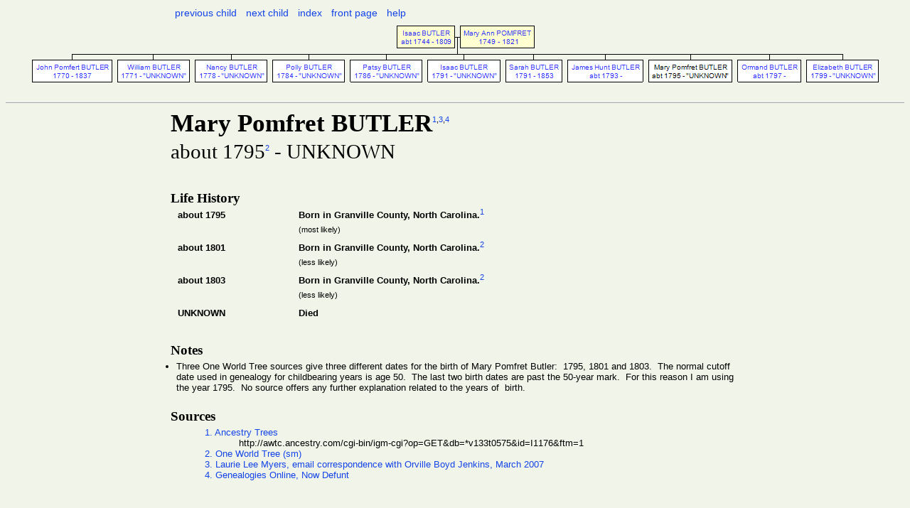

--- FILE ---
content_type: text/html
request_url: https://objgenealogy.com/indiI315.html
body_size: 1786
content:
<!DOCTYPE html PUBLIC "-//W3C//DTD XHTML 1.0 Strict//EN" "http://www.w3.org/TR/xhtml1/DTD/xhtml1-strict.dtd">
<html xmlns="http://www.w3.org/1999/xhtml" xml:lang="en" lang="en">
  <head>
    <link rel="stylesheet" type="text/css" href="gedmill-style.css" />
    <meta http-equiv="Content-Type" content="text/html; charset=utf-8" />
    <meta http-equiv="imagetoolbar" content="no" />
    <meta name="Title" content="Mary Pomfret BUTLER 1795-" />
    <meta name="Description" content="GEDmill GEDCOM to HTML page for Mary Pomfret BUTLER" />
    <meta name="Keywords" content="family tree history Mary Pomfret BUTLER" />
    <meta name="Version" content="1.00" />
    <meta name="VersionDate" content="2020-05-13" />
    <title>Mary Pomfret BUTLER 1795-</title>
  </head>
  
  <body>
    <div id="header">
      <ul>
        <li><a href="indiI7380.html">previous child</a></li>
        <li><a href="indiI7798.html">next child</a></li>
        <li><a href="individuals1.html">index</a></li>
        <li><a href="home.html">front page</a></li>
        <li><a href="help.html">help</a></li>
      </ul>
    </div> <!-- header -->

    <div id="minitree" style="height:115px;">
      <map name="treeMap" id="tree">
        <area alt="Isaac BUTLER" coords="517,8,597,38" href="indiI5007.html" shape="rect" />
        <area alt="John Pomfert BUTLER" coords="4,55,115,86" href="indiI4963.html" shape="rect" />
        <area alt="William BUTLER" coords="123,55,224,86" href="indiI4971.html" shape="rect" />
        <area alt="Nancy BUTLER" coords="232,55,334,86" href="indiI4245.html" shape="rect" />
        <area alt="Polly BUTLER" coords="342,55,443,86" href="indiI4744.html" shape="rect" />
        <area alt="Patsy BUTLER" coords="451,55,552,86" href="indiI2502.html" shape="rect" />
        <area alt="Isaac BUTLER" coords="560,55,661,86" href="indiI3684.html" shape="rect" />
        <area alt="Sarah BUTLER" coords="669,55,748,86" href="indiI1284.html" shape="rect" />
        <area alt="James Hunt BUTLER" coords="756,55,862,86" href="indiI7380.html" shape="rect" />
        <area alt="Ormand BUTLER" coords="996,55,1085,86" href="indiI7798.html" shape="rect" />
        <area alt="Elizabeth BUTLER" coords="1093,55,1194,86" href="indiI6955.html" shape="rect" />
        <area alt="Mary Ann POMFRET" coords="605,8,710,38" href="indiI1210.html" shape="rect" />
      </map>
      <img src="treeI315.gif"  usemap="#treeMap" alt="Mini tree diagram"/>
    </div>
    <div class="hr" />

    <div id="page"> <!-- page -->
      <div id="main">
        <div id="summary">
          <div id="names">
            <h1>Mary Pomfret BUTLER<span class="reference"><a href="sourS2534.html">1</a></span><span class="reference">,<a href="sourS388.html">3</a></span><span class="reference">,<a href="sourS533.html">4</a></span></h1>
          </div> <!-- names -->
          <div id="individualSummary">
            <p>about 1795<span class="reference"><a href="sourS483.html">2</a></span> - UNKNOWN</p>
          </div> <!-- individualSummary -->
        </div> <!-- summary -->
        <div id="events">
          <h1>Life History</h1>
          <table>
            <tr>
              <td class="date"><p class="important">about 1795</p></td>
              <td class="event"><p class="important">Born in Granville County, North Carolina.<span class="reference"><a href="sourS2534.html">1</a></span></p> (most likely)</td>
            </tr>
            <tr>
              <td class="date"><p class="important">about 1801</p></td>
              <td class="event"><p class="important">Born in Granville County, North Carolina.<span class="reference"><a href="sourS483.html">2</a></span></p> (less likely)</td>
            </tr>
            <tr>
              <td class="date"><p class="important">about 1803</p></td>
              <td class="event"><p class="important">Born in Granville County, North Carolina.<span class="reference"><a href="sourS483.html">2</a></span></p> (less likely)</td>
            </tr>
            <tr>
              <td class="date"><p class="important">UNKNOWN</p></td>
              <td class="event"><p class="important">Died</p></td>
            </tr>
          </table>
        </div> <!-- events -->
        <div id="notes">
          <h1>Notes</h1>
          <ul>
            <li>Three One World Tree sources give three different dates for the birth of Mary Pomfret Butler: &nbsp;1795, 1801 and 1803. &nbsp;The normal cutoff date used in genealogy for childbearing years is age 50. &nbsp;The last two birth dates are past the 50-year mark. &nbsp;For this reason I am using the year 1795. &nbsp;No source offers any further explanation related to the years of &nbsp;birth.</li>
          </ul>
        </div> <!-- notes -->
        <div id="references">
          <h1>Sources</h1>
          <ul>
            <li><a href="sourS2534.html">1. Ancestry Trees</a>
              <ul>
                <li>http://awtc.ancestry.com/cgi-bin/igm-cgi?op=GET&amp;db=*v133t0575&amp;id=I1176&amp;ftm=1</li>
              </ul></li>
            <li><a href="sourS483.html">2. One World Tree (sm)</a></li>
            <li><a href="sourS388.html">3. Laurie Lee Myers, email correspondence with Orville Boyd Jenkins, March 2007</a></li>
            <li><a href="sourS533.html">4. Genealogies Online, Now Defunt</a></li>
          </ul>
        </div> <!-- references -->
      </div> <!-- main -->

      <div id="footer">
      </div> <!-- footer -->
<p class="plain">Page created using GEDmill 1.11.0</p>
    </div> <!-- page -->
  </body>
</html>
